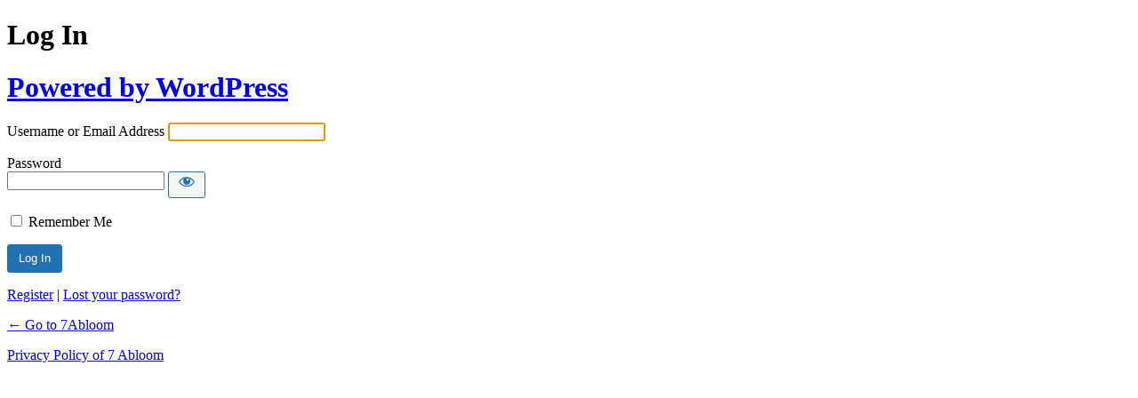

--- FILE ---
content_type: text/html; charset=UTF-8
request_url: https://7abloom.com/login/?redirect_to=https%3A%2F%2F7abloom.com%2Fself-massage-to-pamper-yourself%2F
body_size: 2862
content:
<!DOCTYPE html>
	<html lang="en-US">
	<head>
	<meta http-equiv="Content-Type" content="text/html; charset=UTF-8" />
	<title>Log In &lsaquo; 7Abloom &#8212; WordPress</title>
	<meta name='robots' content='noindex, follow' />
<link rel='dns-prefetch' href='//challenges.cloudflare.com' />
<link rel='preconnect' href='//i0.wp.com' />
<script src="https://challenges.cloudflare.com/turnstile/v0/api.js?render=explicit" id="cfturnstile-js" defer data-wp-strategy="defer"></script>
<script src="https://7abloom.com/wp-includes/js/jquery/jquery.min.js?ver=3.7.1" id="jquery-core-js"></script>
<script src="https://7abloom.com/wp-includes/js/jquery/jquery-migrate.min.js?ver=3.4.1" id="jquery-migrate-js"></script>
<script src="https://7abloom.com/wp-includes/js/dist/vendor/react.min.js?ver=18.3.1.1" id="react-js"></script>
<script src="https://7abloom.com/wp-includes/js/dist/vendor/react-jsx-runtime.min.js?ver=18.3.1" id="react-jsx-runtime-js"></script>
<script src="https://7abloom.com/wp-includes/js/dist/hooks.min.js?ver=dd5603f07f9220ed27f1" id="wp-hooks-js"></script>
<script src="https://7abloom.com/wp-includes/js/dist/deprecated.min.js?ver=e1f84915c5e8ae38964c" id="wp-deprecated-js"></script>
<script src="https://7abloom.com/wp-includes/js/dist/dom.min.js?ver=26edef3be6483da3de2e" id="wp-dom-js"></script>
<script src="https://7abloom.com/wp-includes/js/dist/vendor/react-dom.min.js?ver=18.3.1.1" id="react-dom-js"></script>
<script src="https://7abloom.com/wp-includes/js/dist/escape-html.min.js?ver=6561a406d2d232a6fbd2" id="wp-escape-html-js"></script>
<script src="https://7abloom.com/wp-includes/js/dist/element.min.js?ver=6a582b0c827fa25df3dd" id="wp-element-js"></script>
<script src="https://7abloom.com/wp-includes/js/dist/is-shallow-equal.min.js?ver=e0f9f1d78d83f5196979" id="wp-is-shallow-equal-js"></script>
<script src="https://7abloom.com/wp-includes/js/dist/i18n.min.js?ver=c26c3dc7bed366793375" id="wp-i18n-js"></script>
<script id="wp-i18n-js-after">
wp.i18n.setLocaleData( { 'text direction\u0004ltr': [ 'ltr' ] } );
//# sourceURL=wp-i18n-js-after
</script>
<script src="https://7abloom.com/wp-includes/js/dist/keycodes.min.js?ver=34c8fb5e7a594a1c8037" id="wp-keycodes-js"></script>
<script src="https://7abloom.com/wp-includes/js/dist/priority-queue.min.js?ver=2d59d091223ee9a33838" id="wp-priority-queue-js"></script>
<script src="https://7abloom.com/wp-includes/js/dist/compose.min.js?ver=7a9b375d8c19cf9d3d9b" id="wp-compose-js"></script>
<script src="https://7abloom.com/wp-includes/js/dist/private-apis.min.js?ver=4f465748bda624774139" id="wp-private-apis-js"></script>
<script src="https://7abloom.com/wp-includes/js/dist/redux-routine.min.js?ver=8bb92d45458b29590f53" id="wp-redux-routine-js"></script>
<script src="https://7abloom.com/wp-includes/js/dist/data.min.js?ver=f940198280891b0b6318" id="wp-data-js"></script>
<script id="wp-data-js-after">
( function() {
	var userId = 0;
	var storageKey = "WP_DATA_USER_" + userId;
	wp.data
		.use( wp.data.plugins.persistence, { storageKey: storageKey } );
} )();
//# sourceURL=wp-data-js-after
</script>
<script src="https://7abloom.com/wp-content/plugins/simple-cloudflare-turnstile/js/integrations/woocommerce.js?ver=1.2" id="cfturnstile-woo-js-js" defer data-wp-strategy="defer"></script>
<link rel='stylesheet' id='dashicons-css' href='https://7abloom.com/wp-includes/css/dashicons.min.css?ver=6.9' media='all' />
<link rel='stylesheet' id='buttons-css' href='https://7abloom.com/wp-includes/css/buttons.min.css?ver=6.9' media='all' />
<link rel='stylesheet' id='forms-css' href='https://7abloom.com/wp-admin/css/forms.min.css?ver=6.9' media='all' />
<link rel='stylesheet' id='l10n-css' href='https://7abloom.com/wp-admin/css/l10n.min.css?ver=6.9' media='all' />
<link rel='stylesheet' id='login-css' href='https://7abloom.com/wp-admin/css/login.min.css?ver=6.9' media='all' />
<link rel='stylesheet' id='wc-stripe-blocks-checkout-style-css' href='https://7abloom.com/wp-content/plugins/woocommerce-gateway-stripe/build/upe-blocks.css?ver=1e1661bb3db973deba05' media='all' />
	<meta name='referrer' content='strict-origin-when-cross-origin' />
		<meta name="viewport" content="width=device-width, initial-scale=1.0" />
	<link rel="icon" href="https://i0.wp.com/7abloom.com/wp-content/uploads/2021/07/apple-icon.png?fit=32%2C32&#038;ssl=1" sizes="32x32" />
<link rel="icon" href="https://i0.wp.com/7abloom.com/wp-content/uploads/2021/07/apple-icon.png?fit=192%2C192&#038;ssl=1" sizes="192x192" />
<link rel="apple-touch-icon" href="https://i0.wp.com/7abloom.com/wp-content/uploads/2021/07/apple-icon.png?fit=180%2C180&#038;ssl=1" />
<meta name="msapplication-TileImage" content="https://i0.wp.com/7abloom.com/wp-content/uploads/2021/07/apple-icon.png?fit=192%2C192&#038;ssl=1" />
	</head>
	<body class="login no-js login-action-login wp-core-ui  locale-en-us">
	<script>
document.body.className = document.body.className.replace('no-js','js');
</script>

				<h1 class="screen-reader-text">Log In</h1>
			<div id="login">
		<h1 role="presentation" class="wp-login-logo"><a href="https://wordpress.org/">Powered by WordPress</a></h1>
	
		<form name="loginform" id="loginform" action="https://7abloom.com/login/" method="post">
			<p>
				<label for="user_login">Username or Email Address</label>
				<input type="text" name="log" id="user_login" class="input" value="" size="20" autocapitalize="off" autocomplete="username" required="required" />
			</p>

			<div class="user-pass-wrap">
				<label for="user_pass">Password</label>
				<div class="wp-pwd">
					<input type="password" name="pwd" id="user_pass" class="input password-input" value="" size="20" autocomplete="current-password" spellcheck="false" required="required" />
					<button type="button" class="button button-secondary wp-hide-pw hide-if-no-js" data-toggle="0" aria-label="Show password">
						<span class="dashicons dashicons-visibility" aria-hidden="true"></span>
					</button>
				</div>
			</div>
						<p class="forgetmenot"><input name="rememberme" type="checkbox" id="rememberme" value="forever"  /> <label for="rememberme">Remember Me</label></p>
			<p class="submit">
				<input type="submit" name="wp-submit" id="wp-submit" class="button button-primary button-large" value="Log In" />
									<input type="hidden" name="redirect_to" value="https://7abloom.com/self-massage-to-pamper-yourself/" />
									<input type="hidden" name="testcookie" value="1" />
			</p>
		</form>

					<p id="nav">
				<a rel="nofollow" class="wp-login-register" href="https://7abloom.com/login/?action=register">Register</a> | <a class="wp-login-lost-password" href="https://7abloom.com/login/?action=lostpassword">Lost your password?</a>			</p>
			<script>
function wp_attempt_focus() {setTimeout( function() {try {d = document.getElementById( "user_login" );d.focus(); d.select();} catch( er ) {}}, 200);}
wp_attempt_focus();
if ( typeof wpOnload === 'function' ) { wpOnload() }
</script>
		<p id="backtoblog">
			<a href="https://7abloom.com/">&larr; Go to 7Abloom</a>		</p>
		<div class="privacy-policy-page-link"><a class="privacy-policy-link" href="https://7abloom.com/privacy-policy/" rel="privacy-policy">Privacy Policy of 7 Abloom</a></div>	</div>
	
	<script src="https://7abloom.com/wp-includes/js/clipboard.min.js?ver=2.0.11" id="clipboard-js"></script>
<script id="zxcvbn-async-js-extra">
var _zxcvbnSettings = {"src":"https://7abloom.com/wp-includes/js/zxcvbn.min.js"};
//# sourceURL=zxcvbn-async-js-extra
</script>
<script src="https://7abloom.com/wp-includes/js/zxcvbn-async.min.js?ver=1.0" id="zxcvbn-async-js"></script>
<script id="password-strength-meter-js-extra">
var pwsL10n = {"unknown":"Password strength unknown","short":"Very weak","bad":"Weak","good":"Medium","strong":"Strong","mismatch":"Mismatch"};
//# sourceURL=password-strength-meter-js-extra
</script>
<script src="https://7abloom.com/wp-admin/js/password-strength-meter.min.js?ver=6.9" id="password-strength-meter-js"></script>
<script src="https://7abloom.com/wp-includes/js/underscore.min.js?ver=1.13.7" id="underscore-js"></script>
<script id="wp-util-js-extra">
var _wpUtilSettings = {"ajax":{"url":"/wp-admin/admin-ajax.php"}};
//# sourceURL=wp-util-js-extra
</script>
<script src="https://7abloom.com/wp-includes/js/wp-util.min.js?ver=6.9" id="wp-util-js"></script>
<script src="https://7abloom.com/wp-includes/js/dist/dom-ready.min.js?ver=f77871ff7694fffea381" id="wp-dom-ready-js"></script>
<script src="https://7abloom.com/wp-includes/js/dist/a11y.min.js?ver=cb460b4676c94bd228ed" id="wp-a11y-js"></script>
<script id="user-profile-js-extra">
var userProfileL10n = {"user_id":"0","nonce":"62e4dd2f52"};
//# sourceURL=user-profile-js-extra
</script>
<script src="https://7abloom.com/wp-admin/js/user-profile.min.js?ver=6.9" id="user-profile-js"></script>
	</body>
	</html>
	